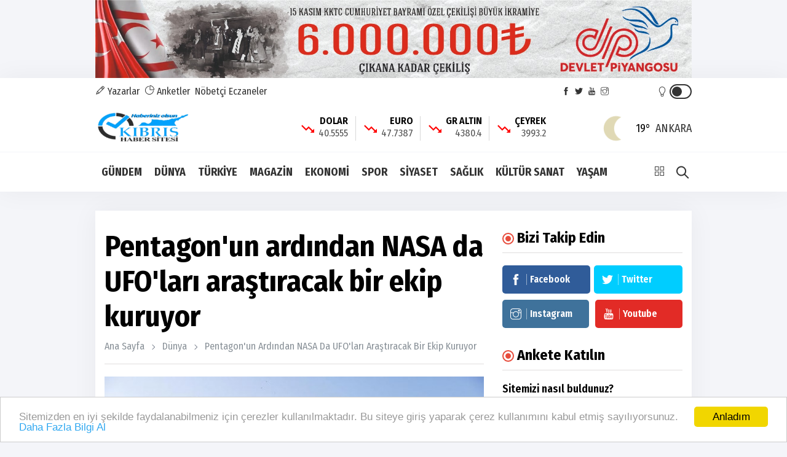

--- FILE ---
content_type: text/html; charset=UTF-8
request_url: https://www.kibrishabersitesi.com/haber/pentagonun-ardindan-nasa-da-ufolari-arastiracak-bir-ekip-kuruyor-77549
body_size: 14425
content:
<!doctype html><html lang="tr"><head>
<link rel="dns-prefetch" href="//www.kibrishabersitesi.com">
<link rel="dns-prefetch" href="//fonts.googleapis.com">
<link rel="dns-prefetch" href="//schema.org">
<link rel="dns-prefetch" href="//stackpath.bootstrapcdn.com">
<link rel="dns-prefetch" href="//code.jquery.com">
<link rel="dns-prefetch" href="//oss.maxcdn.com">
<link rel="dns-prefetch" href="//www.facebook.com">
<link rel="dns-prefetch" href="//twitter.com">
<link rel="dns-prefetch" href="//www.youtube.com">
<link rel="dns-prefetch" href="//www.instagram.com">
<link rel="dns-prefetch" href="//www.w3.org">
<link rel="dns-prefetch" href="//news.google.com">
<link rel="dns-prefetch" href="//www.linkedin.com">
<link rel="dns-prefetch" href="//www.twitter.com">
<link rel="dns-prefetch" href="//www.onemsoft.com">
<link rel="dns-prefetch" href="//www.googletagmanager.com"><base href="https://www.kibrishabersitesi.com/" target="_self"><meta charset=utf-8><meta http-equiv="X-UA-Compatible" content="IE=edge"><meta name=viewport content="width=device-width, initial-scale=1, shrink-to-fit=no"><link rel="icon" type=image/png href="https://www.kibrishabersitesi.com/images/genel/169080264564c799d522db0.png"><link rel="canonical" href="https://www.kibrishabersitesi.com/haber/pentagonun-ardindan-nasa-da-ufolari-arastiracak-bir-ekip-kuruyor-77549" ><meta http-equiv="refresh" content="600"><meta name=theme-color content="#ffffff"><meta name=apple-mobile-web-app-status-bar-style content="#ffffff"><link href="https://fonts.googleapis.com/css2?family=Fira+Sans+Condensed:wght@400;600;700&display=swap" rel="stylesheet"><title>Pentagon&#039;un ardından NASA da UFO&#039;ları araştıracak bir ekip kuruyor</title><meta name=keywords content=""><meta name=description content=""><link rel="amphtml" href="https://www.kibrishabersitesi.com/amp/pentagonun-ardindan-nasa-da-ufolari-arastiracak-bir-ekip-kuruyor-77549"><link rel="image_src" type=image/jpeg href="https://www.kibrishabersitesi.com/images/haberler/c81ab5c45120cc03539a101af89dd19f.jpg"><link rel="next" href="https://www.kibrishabersitesi.com/haber/kolej-giris-sinavinin-ikinci-basamagi-yapiliyor-77550"><meta name=DC.date.issued content="2022-06-10T13:54:00+03:00"><meta itemprop="keywords" name=news_keywords content=""><meta property="og:type" content="article"><meta property="og:site_name" content="Kıbrıs Haber Sitesi"><meta property="og:url" content="https://www.kibrishabersitesi.com/haber/pentagonun-ardindan-nasa-da-ufolari-arastiracak-bir-ekip-kuruyor-77549"><meta property="og:title" content="Pentagon&#039;un ardından NASA da UFO&#039;ları araştıracak bir ekip kuruyor"><meta property="og:description" content=""><meta property="og:image" content="https://www.kibrishabersitesi.com/images/haberler/c81ab5c45120cc03539a101af89dd19f.jpg"><meta property="og:image:width" content="640"><meta property="og:image:height" content="360"><meta name=twitter:card content="summary_large_image"><meta name=twitter:image content="https://www.kibrishabersitesi.com/images/haberler/c81ab5c45120cc03539a101af89dd19f.jpg"><meta name=twitter:site content="@kbrshabersitesi"><meta name=twitter:url content="https://www.kibrishabersitesi.com/haber/pentagonun-ardindan-nasa-da-ufolari-arastiracak-bir-ekip-kuruyor-77549"><meta name=twitter:title content="Pentagon&#039;un ardından NASA da UFO&#039;ları araştıracak bir ekip kuruyor"><meta name=twitter:description content=""><meta itemprop="author" content="Kıbrıs Haber Sitesi"><meta itemprop="url" content="https://www.kibrishabersitesi.com/haber/pentagonun-ardindan-nasa-da-ufolari-arastiracak-bir-ekip-kuruyor-77549"><meta itemprop="thumbnailUrl" content="https://www.kibrishabersitesi.com/images/tn/c81ab5c45120cc03539a101af89dd19f.jpg"><meta itemprop="articleSection" content="DÜNYA"><meta itemprop="dateCreated" content="2022-06-10T13:54:00+03:00"><meta itemprop="dateModified" content="2022-06-10T13:54:00+03:00"><meta itemprop="mainEntityOfPage" content="https://www.kibrishabersitesi.com/haber/pentagonun-ardindan-nasa-da-ufolari-arastiracak-bir-ekip-kuruyor-77549"><meta itemprop="headline" content="Pentagon&#039;un ardından NASA da UFO&#039;ları araştıracak bir ekip kuruyor"><meta itemprop="image" content="https://www.kibrishabersitesi.com/images/haberler/c81ab5c45120cc03539a101af89dd19f.jpg"><script type=application/ld+json id="breadcrumbStructuredData"> { "@context": "https://schema.org", "@type": "BreadcrumbList", "itemListElement": [ { "@type": "ListItem", "position": 1, "name": "Haberler", "item": "https://www.kibrishabersitesi.com/" },{ "@type": "ListItem", "position": 2, "name": "DÜNYA", "item": "https://www.kibrishabersitesi.com/dunya" },{ "@type": "ListItem", "position": 3, "name": "Pentagon&#039;un ardından NASA da UFO&#039;ları araştıracak bir ekip kuruyor", "item": "https://www.kibrishabersitesi.com/haber/pentagonun-ardindan-nasa-da-ufolari-arastiracak-bir-ekip-kuruyor-77549" } ] } </script><script type=application/ld+json> { "@context":"http://schema.org", "@type":"NewsArticle", "inLanguage":"tr-TR", "articleSection":"DÜNYA", "mainEntityOfPage":{"@type":"WebPage","@id":"https://www.kibrishabersitesi.com/haber/pentagonun-ardindan-nasa-da-ufolari-arastiracak-bir-ekip-kuruyor-77549"}, "headline":"Pentagon&#039;un ardından NASA da UFO&#039;ları araştıracak bir ekip kuruyor", "genre":"news", "keywords":"","image": {"@type": "ImageObject", "url": "https://www.kibrishabersitesi.com/images/haberler/c81ab5c45120cc03539a101af89dd19f.jpg", "width":"640","height":"350"}, "datePublished":"2022-06-10T13:54:00+03:00", "dateModified":"2022-06-10T13:54:00+03:00", "description":"", "author":{"@type":"Person","name":"Kıbrıs Haber Sitesi"}, "publisher": {"@type": "Organization", "name": "Kıbrıs Haber Sitesi ", "logo": {"@type": "ImageObject", "url": "https://www.kibrishabersitesi.com/images/genel/kibris-haber-sitesi-logo-1690802645.png"}} } </script><link rel="stylesheet" href="https://stackpath.bootstrapcdn.com/bootstrap/4.1.3/css/bootstrap.min.css"><link rel="stylesheet" href="/assets/frontend/tema9/css/all.css?id=84aa2e07518a81ccdb7b"><style> body{ background: #f4f5f9; } .navbar-standerd.site-header.menu, .nav-dropdown>li>a{ background: #ffffff; } .header-logo, .header-bottom{ background: #ffffff; } .top-bar .toggle{ border: 2px solid #333333; } .top-bar .toggle:before{ background: #333333; } .main-header .main-nav ul li > a,#off-canvas-toggle, button.search-icon, .nav-menu>li .nav-dropdown li a{ color: #333333; } .main-header .main-nav ul li > a:hover, #off-canvas-toggle:hover, button.search-icon:hover, .nav-menu>li .nav-dropdown li a:hover{ color: #f00000; } .top-bar, .top-bar .toggle{ background: #ffffff; } .topbar-inner a, .top-bar ul.header-social-network li a, div.user-account i{ color: #333333; } .topbar-inner a:hover,.top-bar ul.header-social-network li a:hover{ color: #000000; } .ts-footer.ts-footer-3{ background: #1c2a39; } .ts-footer.ts-footer-3 .footer-menu li a, .ts-footer.ts-footer-3 .footer-social-list li a, .ts-footer.ts-footer-3 .copyright-text p{ color: #ffffff; } .ts-footer.ts-footer-3 .footer-menu li a:after{ background: #ffffff; } .ts-footer.ts-footer-3 .footer-menu li a:hover, .ts-footer.ts-footer-3 .footer-social-list li a:hover, .ts-footer.ts-footer-3 .copyright-text a:hover{ color: #dedede; } .ts-footer.ts-footer-3 .copyright-text a, .ts-footer.ts-footer-3 .copyright-text span{ color: #ffffff; } .ts-footer .bar1{ border-top: 1px solid #ffffff; } .nav-menu > li > a > .submenu-indicator{ display: none; } .homeicon{ display: none !important; } .sticky-bar .homeicon{ display: inline-block !important; } </style><link rel="stylesheet" href="https://www.kibrishabersitesi.com/assets/frontend/tema9/css/hdetay.css?v=1.5"><style> .entry-main-content img{ max-width:100%; height:auto !important; } </style><script src=https://code.jquery.com/jquery-2.2.4.min.js integrity="sha256-BbhdlvQf/xTY9gja0Dq3HiwQF8LaCRTXxZKRutelT44=" crossorigin=anonymous></script><script src=https://stackpath.bootstrapcdn.com/bootstrap/4.1.3/js/bootstrap.min.js></script><script src=https://www.kibrishabersitesi.com/assets/frontend/tema9/js/jquery.cookie_v3.js?v=1.0.3></script><script> $(document).ready(function () { if($.cookie('night') == 'yes'){ $('.toggle').toggleClass('active'); $('body').toggleClass('night'); } }); </script><!--[if lt IE 9]><script src=https://oss.maxcdn.com/html5shiv/3.7.2/html5shiv.min.js></script><script src=https://oss.maxcdn.com/respond/1.4.2/respond.min.js></script><![endif]-->
<style>.page_speed_7414945{ position: absolute;top: 4px;right: 40px } .page_speed_658506196{ height: 0px } .page_speed_940909743{ background-color: rgba(48, 48, 48, 0.9) } .page_speed_1289654802{ background-image: url(https://www.kibrishabersitesi.com/images/tn/2025/12/abdden-maduronun-aile-uyelerine-yaptirim-7-kisi-kara-listeye-alindi-1766338022.webp) } .page_speed_2097615960{ background-image: url(https://www.kibrishabersitesi.com/images/tn/2025/12/ukraynadan-rusyaya-zorla-goturme-iddiasi-50-sivil-rusyaya-sevk-edildi-1766337910.webp) } .page_speed_1409845353{ background-image: url(https://www.kibrishabersitesi.com/images/tn/2025/12/abdden-venezuela-aciklarinda-ikinci-gemiye-el-koyma-hamlesi-1766337736.webp) } .page_speed_1329669141{ background-image: url(https://www.kibrishabersitesi.com/images/tn/2025/12/isgalci-israilden-lubnanin-guneyine-iha-saldirisi-1766337599.webp) }</style>
</head><body><section class="block-wrapper text-center reklam"><div class="container"><a target="_blank" href=""><img src=https://www.kibrishabersitesi.com/images/reklamlar/2025/10/milli-piyango-1760956544.jpeg alt="Milli Piyango"></a></div></section><div class="main-wrap"><aside id="sidebar-wrapper" class="custom-scrollbar offcanvas-sidebar position-right"><button class="off-canvas-close"><i class="ti-close"></i></button><div class="sidebar-inner"><div class="sidebar-widget widget_categories mb-50"><div class="widget-header position-relative mb-20"><h5 class="widget-title mt-5">MENU</h5></div><div class="post-block-list post-module-1 post-module-5"><ul><li class="cat-item"><a href="https://www.kibrishabersitesi.com/teknoloji">TEKNOLOJİ</a></li><li class="cat-item"><a href="https://www.kibrishabersitesi.com/canli-tv">CANLI TV</a></li><li class="cat-item d-table d-md-none"><a href="https://www.kibrishabersitesi.com/yazarlar">YAZARLAR</a></li><li class="cat-item d-table d-md-none"><a href="https://www.kibrishabersitesi.com/fotogaleri">FOTO GALERİ</a></li><li class="cat-item d-table d-md-none"><a href="https://www.kibrishabersitesi.com/webtv">WEB TV</a></li><li class="cat-item"><a target="_blank" href="https://www.kibrishabersitesi.com/burclar-astroloji">ASTROLOJİ</a></li><li class="cat-item"><a target="_blank" href="https://www.kibrishabersitesi.com/ruya-tabirleri"> RÜYA TABİRLERİ </a></li><li class="cat-item"><a href="https://www.kibrishabersitesi.com/haber-arsivi">HABER ARŞİVİ</a></li><li class="cat-item"><a href="https://www.kibrishabersitesi.com/yol-durumu/6">YOL TRAFIK DURUMU</a></li><li class="cat-item"><a href="https://www.kibrishabersitesi.com/etkinlik-takvimi">ETKİNLİK TAKVİMİ</a></li><li class="cat-item"><a href="https://www.kibrishabersitesi.com/biyografiler">BİYOGRAFİLER</a></li><li class="cat-item"><a href="https://www.kibrishabersitesi.com/roportajlar">RÖPORTAJLAR</a></li><li class="cat-item"><a class="text-uppercase" href="https://www.kibrishabersitesi.com/sayfa/kunye-1">Künye</a></li><li class="cat-item"><a class="text-uppercase" href="https://www.kibrishabersitesi.com/sayfa/gizlilik-politikasi-2">Gizlilik Politikası</a></li><li class="cat-item"><a href="https://www.kibrishabersitesi.com/iletisim">İLETİŞİM</a></li></ul></div></div></div></aside><header class="main-header header-style-2 header-style-3 mb-3"><div class="top-bar d-none d-md-block"><div class="container"><div class="topbar-inner pt-10 pb-10"><div class="row"><div class="col-9"><ul class="list-inline"><li class="list-inline-item"><a href="https://www.kibrishabersitesi.com/yazarlar"><i class="ti-pencil"></i> Yazarlar</a></li><li class="list-inline-item"><a target="_blank" href="https://www.kibrishabersitesi.com/anketler"><i class="ti-pie-chart"></i> Anketler</a></li><li class="list-inline-item"><a href="https://www.kibrishabersitesi.com/nobetci-eczaneler">Nöbetçi Eczaneler</a></li></ul></div><div class="col-3 d-flex align-items-center justify-content-end"><ul class="header-social-network mr-60 d-inline-block list-inline"><li class="list-inline-item"><a rel="nofollow" class="social-icon facebook-icon text-xs-center" target="_blank" href="https://www.facebook.com/kibrishabersitesicom-651850418293140/"><i class="ti-facebook"></i></a></li><li class="list-inline-item"><a rel="nofollow" class="social-icon twitter-icon text-xs-center" target="_blank" href="https://twitter.com/kbrshabersitesi"><i class="ti-twitter-alt"></i></a></li><li class="list-inline-item"><a rel="nofollow" class="social-icon pinterest-icon text-xs-center" target="_blank" href="https://www.youtube.com"><i class="ti-youtube"></i></a></li><li class="list-inline-item"><a rel="nofollow" class="social-icon instagram-icon text-xs-center" target="_blank" href="https://www.instagram.com/?hl=tr"><i class="ti-instagram"></i></a></li></ul><div class="user-account d-inline-block position-relative"><i class="page_speed_7414945 ti-light-bulb"></i><div title="Gece Modu" class="toggle"></div></div></div></div></div></div></div><div class="header-logo pt-2 pb-2 d-none d-lg-block"><div class="container"><div class="row"><div class="col-lg-4 col-md-12 align-center-vertical"><a title="Kıbrıs Haber Sitesi" href="https://www.kibrishabersitesi.com"><img height=60 class="logo-img d-inline" title="Kıbrıs Haber Sitesi" src=https://www.kibrishabersitesi.com/images/genel/kibris-haber-sitesi-logo-1690802645.png alt="Kıbrıs Haber Sitesi"></a></div><div class="col-lg-8 col-md-12 align-center-vertical d-none d-lg-inline text-right"><div class="widget-header-bar-currency"><div class="currency-body"><div class="item"><svg xmlns="http://www.w3.org/2000/svg" viewBox="0 0 32 32"><path data-name="Path 2" d="M21.313-4l3.063-3.062-6.5-6.5L12.563-8.25,2.688-18.125,4.563-20l8,8,5.313-5.312L26.25-8.937,29.313-12v8Z" transform="translate(0 29)" fill="red"></path><rect data-name="Rectangle 2" width=32 height=32 fill="none"></rect></svg><span class="name-value_wrapper"><span class="name">DOLAR</span><span class="value">40.5555</span></span></div><div class="item"><svg xmlns="http://www.w3.org/2000/svg" viewBox="0 0 32 32"><path data-name="Path 2" d="M21.313-4l3.063-3.062-6.5-6.5L12.563-8.25,2.688-18.125,4.563-20l8,8,5.313-5.312L26.25-8.937,29.313-12v8Z" transform="translate(0 29)" fill="red"></path><rect data-name="Rectangle 2" width=32 height=32 fill="none"></rect></svg><span class="name-value_wrapper"><span class="name">EURO</span><span class="value">47.7387</span></span></div><div class="item"><svg xmlns="http://www.w3.org/2000/svg" viewBox="0 0 32 32"><path data-name="Path 2" d="M21.313-4l3.063-3.062-6.5-6.5L12.563-8.25,2.688-18.125,4.563-20l8,8,5.313-5.312L26.25-8.937,29.313-12v8Z" transform="translate(0 29)" fill="red"></path><rect data-name="Rectangle 2" width=32 height=32 fill="none"></rect></svg><span class="name-value_wrapper"><span class="name">GR ALTIN</span><span class="value">4380.4</span></span></div><div class="item"><svg xmlns="http://www.w3.org/2000/svg" viewBox="0 0 32 32"><path data-name="Path 2" d="M21.313-4l3.063-3.062-6.5-6.5L12.563-8.25,2.688-18.125,4.563-20l8,8,5.313-5.312L26.25-8.937,29.313-12v8Z" transform="translate(0 29)" fill="red"></path><rect data-name="Rectangle 2" width=32 height=32 fill="none"></rect></svg><span class="name-value_wrapper"><span class="name">ÇEYREK</span><span class="value">3993.2</span></span></div></div><div class="widget-weather"><span class="conditions mr-2"></span><span class="name"><span class="deg temp"></span>Ankara</span></div></div></div></div></div></div><div class="header-bottom header-sticky text-center"><div class="mobile_menu d-lg-none d-block"></div><div class="container"><div class="row"><div class="col-12"><div class="off-canvas-toggle-cover"><div class="off-canvas-toggle hidden d-inline-block ml-15" id="off-canvas-toggle"><i class="ti-layout-grid2"></i></div></div><div class="logo-tablet d-md-inline d-lg-none d-none"><a title="Kıbrıs Haber Sitesi" href="https://www.kibrishabersitesi.com"><img class="logo-img d-inline" title="Kıbrıs Haber Sitesi" src=https://www.kibrishabersitesi.com/images/genel/kibris-haber-sitesi-logo-1690802645.png alt="Kıbrıs Haber Sitesi"></a></div><div class="logo-mobile d-inline d-md-none"><a title="Kıbrıs Haber Sitesi" href="https://www.kibrishabersitesi.com"><img height=50 class="logo-img d-inline" title="Kıbrıs Haber Sitesi" src=https://www.kibrishabersitesi.com/images/genel/kibris-haber-sitesi-logo-1690802645.png alt="Kıbrıs Haber Sitesi"></a></div><div class="main-nav text-left d-none d-lg-block"><nav><ul id="navigation" class="main-menu"><li class="homeicon"><a href="https://www.kibrishabersitesi.com"><i class="ti-home font-weight-bold"></i></a></li><li><a href="https://www.kibrishabersitesi.com/gundem">GÜNDEM</a></li><li><a href="https://www.kibrishabersitesi.com/dunya">DÜNYA</a></li><li><a href="https://www.kibrishabersitesi.com/turkiye">TÜRKİYE</a></li><li><a href="https://www.kibrishabersitesi.com/magazin">MAGAZİN</a></li><li><a href="https://www.kibrishabersitesi.com/ekonomi">EKONOMİ</a></li><li><a href="https://www.kibrishabersitesi.com/spor">SPOR</a></li><li><a href="https://www.kibrishabersitesi.com/siyaset">SİYASET</a></li><li><a href="https://www.kibrishabersitesi.com/saglik">SAĞLIK</a></li><li><a href="https://www.kibrishabersitesi.com/kultur-sanat">KÜLTÜR SANAT</a></li><li><a href="https://www.kibrishabersitesi.com/yasam">YAŞAM</a></li></ul></nav></div><div class="search-button mr-3 mr-md-0"><button class="search-icon"><i class="ti-search font-weight-bold"></i></button><span class="search-close float-right font-small"><i class="ti-close mr-5"></i>Kapat</span></div></div></div></div></div></header><main class="position-relative"><div class="main-search-form transition-02s"><div class="container"><div class="pt-5 pb-5 main-search-form-cover"><div class="row mb-20"><div class="col-12"><form action="https://www.kibrishabersitesi.com/ara" method="GET" role="search" class="search-form position-relative"><div class="search-form-icon"><i class="ti-search"></i></div><label><input class="search_field" minlength="3" placeholder="Aranılacak Kelimeyi Yazınız.." value="" autocomplete="off" type=search name=q></label></form></div></div></div></div></div><div class="home-featured mb-30"><div class="container"><section class="pt-30 bg-white box-shadow mt-15 mb-30"><div class="container"><div class="row"><div class="col-md-8 single-post-wrapper-scroll"><div class="single-post-wrapper" haber_id="77549"><div class="news-detail" id="yazdir"><div class="entry-header entry-header-1 mb-20"><h1 class="post-title" itemprop="name"> Pentagon&#039;un ardından NASA da UFO&#039;ları araştıracak bir ekip kuruyor </h1><div class="breadcrumb"><a class="color-grey" href="https://www.kibrishabersitesi.com">Ana Sayfa</a><span class="color-grey"></span><a class="color-grey" href="https://www.kibrishabersitesi.com/dunya">Dünya</a><span class="color-grey d-none d-md-inline-block"></span><a class="color-grey d-none d-md-inline-block" href="javascript:;">Pentagon&#039;un ardından NASA da UFO&#039;ları araştıracak bir ekip kuruyor</a></div><div class="bt-1 border-color-1 mb-3 mt-0 mt-md-3"></div></div><figure class="single-thumnail"><img src=https://www.kibrishabersitesi.com/images/haberler/c81ab5c45120cc03539a101af89dd19f.jpg class="img-fluid" alt="Pentagon&#039;un ardından NASA da UFO&#039;ları araştıracak bir ekip kuruyor"></figure><div class="single-social-share mt-15 d-flex justify-content-between align-items-center"><div class="entry-meta meta-1 color-grey"><span class="post-on" itemprop="datePublished" content="2022-06-10T13:54:00+03:00">10 Haziran, 2022, Cuma 13:54</span><span class="hit-count"><i class="ti-eye"></i> 792</span></div><ul class="d-none d-md-inline-block list-inline forprint"><li class="list-inline-item"><div class="d-flex align-items-center"><a title="Yazdır" href="javascript:window.print()" class="mr-md-1"><img src=https://www.kibrishabersitesi.com/assets/frontend/tema9/images/print.png alt="yazdır"></a><a title="Yorum Yaz" href="#yorumyaz77549" class="scrollLink mr-md-1"><img src=https://www.kibrishabersitesi.com/assets/frontend/tema9/images/speech-bubble-with-dots.png alt="yorum yaz"></a><a href="javascript:;" class="fontkucult"><img src=https://www.kibrishabersitesi.com/assets/frontend/tema9/images/a-decrease.png alt="font küçült"></a><a href="javascript:;" class="fontbuyut"><img src=https://www.kibrishabersitesi.com/assets/frontend/tema9/images/a-increase.png alt="font büyüt"></a></div></li></ul></div><div class="bt-1 border-color-1 mb-3 mt-0 mt-md-3"></div><a href="https://news.google.com/publications/CAAqBwgKMLrTmgsw1N2yAw?hl=tr&amp;gl=TR&amp;ceid=TR:tr" target="_blank" rel="nofollow" title="Google Haberlere Abone ol" class="google-news_wrapper mt-0 mb-3"><span class="text">Abone ol</span><span class="custom-icon_google-news"></span></a><div class="entry-main-content" itemprop="articleBody"><div class="mobile-sharing-container"><div class="sharing"><a onclick="myPopup('https://www.facebook.com/share.php?u=https://www.kibrishabersitesi.com/haber/pentagonun-ardindan-nasa-da-ufolari-arastiracak-bir-ekip-kuruyor-77549', 'facebook', 620, 430);" href="javascript:;" class="facebook" title="Facebook'da paylaş"><span class="ti-facebook"></span></a><a onclick="myPopup('https://twitter.com/share?url=https://www.kibrishabersitesi.com/haber/pentagonun-ardindan-nasa-da-ufolari-arastiracak-bir-ekip-kuruyor-77549&amp;text=Pentagon%27un+ard%C4%B1ndan+NASA+da+UFO%27lar%C4%B1+ara%C5%9Ft%C4%B1racak+bir+ekip+kuruyor', 'twiiter', 620, 430);" href="javascript:;" class="twitter" title="Twitter'da paylaş"><span class="fa fa-twitter"></span></a><a href="whatsapp://send?text=Pentagon&#039;un ardından NASA da UFO&#039;ları araştıracak bir ekip kuruyor - https://www.kibrishabersitesi.com/haber/pentagonun-ardindan-nasa-da-ufolari-arastiracak-bir-ekip-kuruyor-77549" class="whatsapp" title="WHATSAPP' da paylaş"><span class="fa fa-whatsapp"></span></a><a onclick="myPopup('https://www.linkedin.com/sharing/share-offsite/?url=https://www.kibrishabersitesi.com/haber/pentagonun-ardindan-nasa-da-ufolari-arastiracak-bir-ekip-kuruyor-77549', 'linkedin', 620, 430);" href="javascript:;" class="linkedin" title="Linkedin'de paylaş"><span class="fa fa-linkedin"></span></a></div></div><p>ABD Ulusal Havacılık ve Uzay Dairesi (NASA), halk arasında UFO olarak bilinen tanımlanamayan hava olaylarını incelemek için bir çalışma ekibi kuracaklarını açıkladı.</p><p>ABD Savunma Bakanlığından (Pentagon) sonra NASA da Amerikan ordusu tarafından gözlemlenen ve tanımlanamayan hava olaylarını incelemek üzere harekete geçti.</p><p>NASA’dan yapılan yazılı açıklamada, “NASA, tanımlanamayan hava olaylarını, yani gökyüzündeki uçak veya bilinen doğal oluşumlar olarak tanımlanamayan olayların gözlemlerini, bilimsel bir bakış açısıyla incelemek için sonbaharın başlarında başlayacak bir çalışma ekibi görevlendiriyor." ifadesi kullanıldı.</p><p>Açıklamada, çalışmanın, mevcut verilerin belirlenmesine, gelecekteki verilerin nasıl toplanacağına ve NASA'nın bu verileri tanımlanamayan hava olaylarına yönelik bilimsel anlayışı ilerletmek için nasıl kullanabileceğine odaklanacağı kaydedildi.</p><p>Atmosferdeki tanımlanamayan olayların hem ulusal güvenliği hem de hava güvenliğini ilgilendirdiğine dikkati çekilen açıklamada, tanımlanamayan hava olaylarının dünyanın dışından olduğuna dair henüz kanıt olmadığına işaret edildi.</p><p>Açıklamada ekibin, Pentagon'un Tanımlanamayan Hava Olayları Görev Gücü'nün veya onun yerine oluşturulan Hava Nesnelerini Tanımlama, Yönetim, Senkronizasyon Grubu'nun bir parçası olmadığı belirtildi.</p><p>NASA'nın bağımsız çalışma ekibinin, New York'taki Simons Vakfı'nın başkanı ve daha önce Princeton Üniversitesinde astrofizik bölümünün başkanlığını yapmış astrofizikçi David Spergel tarafından yönetileceği kaydedilen açıklamada, NASA'nın Bilim Misyonu Direktörlüğünde Araştırmalardan Sorumlu Direktör Yardımcısı Daniel Evans’ın çalışmada yönetici olarak yer alacak NASA yetkilisi olacağı bilgisi verildi.</p><p>ABD ordusu 2020’de önceki yıllarda Amerikan pilotlarınca gözlemlenen ancak tanımlanamayan cisimlere ilişkin görüntülerin gizliliğini kaldırmıştı.</p><p>Daha sonra ABD istihbaratı söz konusu olayları incelemiş ve gerekli tanımlamayı yapamamıştı.</p><p>Pentagon da bu tür olaylara ilişkin gözlemleri verilere dönüştürmek için önce Tanımlanamayan Hava Olayları Görev Gücü adlı bir birim kurmuş, daha sonra da bunu Hava Nesnelerini Tanımlama, Yönetim, Senkronizasyon Grubu olarak dönüştürmüştü.</p><div class="entry-bottom mt-15 mb-15"></div><div class="mobile-sharing-container mb-0"><div class="sharing"><a onclick="myPopup('https://www.facebook.com/share.php?u=https://www.kibrishabersitesi.com/haber/pentagonun-ardindan-nasa-da-ufolari-arastiracak-bir-ekip-kuruyor-77549', 'facebook', 620, 430);" href="javascript:;" class="facebook" title="Facebook'da paylaş"><span class="ti-facebook"></span></a><a onclick="myPopup('https://twitter.com/share?url=https://www.kibrishabersitesi.com/haber/pentagonun-ardindan-nasa-da-ufolari-arastiracak-bir-ekip-kuruyor-77549&amp;text=Pentagon%27un+ard%C4%B1ndan+NASA+da+UFO%27lar%C4%B1+ara%C5%9Ft%C4%B1racak+bir+ekip+kuruyor', 'twiiter', 620, 430);" href="javascript:;" class="twitter" title="Twitter'da paylaş"><span class="fa fa-twitter"></span></a><a href="whatsapp://send?text=Pentagon&#039;un ardından NASA da UFO&#039;ları araştıracak bir ekip kuruyor - https://www.kibrishabersitesi.com/haber/pentagonun-ardindan-nasa-da-ufolari-arastiracak-bir-ekip-kuruyor-77549" class="whatsapp" title="WHATSAPP' da paylaş"><span class="fa fa-whatsapp"></span></a><a onclick="myPopup('https://www.linkedin.com/sharing/share-offsite/?url=https://www.kibrishabersitesi.com/haber/pentagonun-ardindan-nasa-da-ufolari-arastiracak-bir-ekip-kuruyor-77549', 'linkedin', 620, 430);" href="javascript:;" class="linkedin" title="Linkedin'de paylaş"><span class="fa fa-linkedin"></span></a></div></div><div class="sharing-container forprint"><div class="sharing"><a onclick="myPopup('https://www.facebook.com/share.php?u=https://www.kibrishabersitesi.com/haber/pentagonun-ardindan-nasa-da-ufolari-arastiracak-bir-ekip-kuruyor-77549', 'facebook', 620, 430);" href="javascript:;" class="facebook" title="Facebook'da paylaş"><span class="ti-facebook"></span></a><a onclick="myPopup('https://twitter.com/share?url=https://www.kibrishabersitesi.com/haber/pentagonun-ardindan-nasa-da-ufolari-arastiracak-bir-ekip-kuruyor-77549&amp;text=Pentagon%27un+ard%C4%B1ndan+NASA+da+UFO%27lar%C4%B1+ara%C5%9Ft%C4%B1racak+bir+ekip+kuruyor', 'twiiter', 620, 430);" href="javascript:;" class="twitter" title="Twitter'da paylaş"><span class="fa fa-twitter"></span></a><a href="whatsapp://send?text=Pentagon&#039;un ardından NASA da UFO&#039;ları araştıracak bir ekip kuruyor - https://www.kibrishabersitesi.com/haber/pentagonun-ardindan-nasa-da-ufolari-arastiracak-bir-ekip-kuruyor-77549" class="whatsapp" title="WHATSAPP' da paylaş"><span class="fa fa-whatsapp"></span></a><a onclick="myPopup('https://www.linkedin.com/sharing/share-offsite/?url=https://www.kibrishabersitesi.com/haber/pentagonun-ardindan-nasa-da-ufolari-arastiracak-bir-ekip-kuruyor-77549', 'linkedin', 620, 430);" href="javascript:;" class="linkedin" title="Linkedin'de paylaş"><span class="fa fa-linkedin"></span></a></div></div></div></div><div class="bt-1 border-color-1 mt-30 mb-30"></div><div class="reactions text-center forprint"><ul class="reactions-box"><li onclick="arttir('1','77549')" class="reaction liked emojiBorder1" data-item-icon="liked" data-item-id="1"><div class="count rateEmoji1 page_speed_658506196"><span class="count-text countEmoji1">0</span></div><div class="emoji"><span class="emoji-img"></span><span class="emoji-text">SEVDİM</span></div></li><li onclick="arttir('2','77549')" class="reaction clap emojiBorder2" data-item-icon="clap" data-item-id="2"><div class="count rateEmoji2 page_speed_658506196"><span class="count-text countEmoji2">0</span></div><div class="emoji"><span class="emoji-img"></span><span class="emoji-text">ALKIŞ</span></div></li><li onclick="arttir('3','77549')" class="reaction hahaha emojiBorder3" data-item-icon="hahaha" data-item-id="3"><div class="count rateEmoji3 page_speed_658506196"><span class="count-text countEmoji3">0</span></div><div class="emoji"><span class="emoji-img"></span><span class="emoji-text">KOMİK</span></div></li><li onclick="arttir('4','77549')" class="reaction shocked emojiBorder4" data-item-icon="shocked" data-item-id="4"><div class="count rateEmoji4 page_speed_658506196"><span class="count-text countEmoji4">0</span></div><div class="emoji"><span class="emoji-img"></span><span class="emoji-text">İNANILMAZ</span></div></li><li onclick="arttir('5','77549')" class="reaction unhappy emojiBorder5" data-item-icon="unhappy" data-item-id="5"><div class="count rateEmoji5 page_speed_658506196"><span class="count-text countEmoji5">0</span></div><div class="emoji"><span class="emoji-img"></span><span class="emoji-text">ÜZGÜN</span></div></li><li onclick="arttir('6','77549')" class="reaction angry emojiBorder6" data-item-icon="angry" data-item-id="6"><div class="count rateEmoji6 page_speed_658506196"><span class="count-text countEmoji6">0</span></div><div class="emoji"><span class="emoji-img"></span><span class="emoji-text">KIZGIN</span></div></li></ul></div><div class="bt-1 border-color-1 mt-30 mb-30"></div><div class="author-bio d-flex"><div class="author-image mb-15"><a href="https://www.kibrishabersitesi.com/editorler/admin-1"><img class="avatar" src=https://www.kibrishabersitesi.com/images/kullanicilar/no_photo.jpeg alt="Admin"></a></div><div class="author-info"><h3><span class="vcard author"><span class="fn"><a href="https://www.kibrishabersitesi.com/editorler/admin-1" rel="author">Admin</a></span></span></h3><div class="author-description mt-0"><a href="/cdn-cgi/l/email-protection#751411181c1b351e1c17071c061d14171007061c0110061c5b161a18">Mail: <span class="__cf_email__" data-cfemail="abcacfc6c2c5ebc0c2c9d9c2d8c3cac9ced9d8c2dfced8c285c8c4c6">[email&#160;protected]</span></a></div><a href="https://www.kibrishabersitesi.com/editorler/admin-1" class="author-bio-link">Tüm yazıları</a><div class="author-social"><ul class="author-social-icons"><li class="author-social-link-facebook"><a href="" target="_blank"><i class="ti-facebook"></i></a></li><li class="author-social-link-twitter"><a href="" target="_blank"><i class="ti-twitter-alt"></i></a></li><li class="author-social-link-instagram"><a href="" target="_blank"><i class="ti-instagram"></i></a></li></ul></div></div></div><div class="comment-form border-top-0 pt-0 forprint" id="yorumyaz77549"><div class="callback_message77549"></div><h3 class="mb-30">Yorum Yazın</h3><form role="form" class="form-contact comment_form" id="frmComments77549"><input type=hidden name=_token value="EYxnjRl1d4hpJmUFCJ0fQcvLy9di6IVFq9Ok7vHn"><div class="row"><div class="col-sm-6"><div class="form-group"><input class="form-control" name=isim id="isim77549" type=text placeholder="İsminiz"></div></div><div class="col-sm-6"><div class="form-group"><input class="form-control" name=email id="email77549" placeholder="E-Posta Adresiniz" type=email></div></div><div class="col-12"><div class="form-group"><textarea class="form-control w-100" id="yorum77549" name=yorum placeholder="Yorumunuz" cols="30" rows="5"></textarea></div></div></div><input type=hidden name=haberid id="haberid" value="77549"><div class="form-group"><button type=button class="button button-contactForm" onclick="yorumYap('77549')">Yorumu Gönder</button></div></form></div></div><div class="widget-thin-slider mb-3 forprint"><div class="swiper-container slider"><div class="swiper-wrapper"><div class="swiper-slide color-yellow"><a class="yenisekme" href="https://www.kibrishabersitesi.com/haber/cumhurbaskani-erhurman-basbakan-usteli-kabul-etti-81317" title="Cumhurbaşkanı Erhürman, Başbakan Üstel’i kabul etti"><figure class="mb-0"><div class="img"><img class="maxwidth w-100 swiper-lazy" height=360 src=https://www.kibrishabersitesi.com/images/transparent.gif data-src="https://www.kibrishabersitesi.com/images/haberler/2026/01/cumhurbaskani-erhurman-basbakan-usteli-kabul-etti-1768311953.webp" alt="Cumhurbaşkanı Erhürman, Başbakan Üstel’i kabul etti"></div><div class="caption-area"><figcaption class="page_speed_940909743"><span class="title">Cumhurbaşkanı Erhürman, Başbakan Üstel’i kabul etti</span></figcaption></div></figure></a><div class="swiper-lazy-preloader swiper-lazy-preloader-white"></div></div><div class="swiper-slide color-yellow"><a class="yenisekme" href="https://www.kibrishabersitesi.com/haber/kurucu-cumhurbaskani-denktas-vefatinin-14uncu-yilinda-lefkosada-torenle-anildi-81316" title="Kurucu Cumhurbaşkanı Denktaş, vefatının 14’üncü yılında Lefkoşa’da törenle anıldı"><figure class="mb-0"><div class="img"><img class="maxwidth w-100 swiper-lazy" height=360 src=https://www.kibrishabersitesi.com/images/transparent.gif data-src="https://www.kibrishabersitesi.com/images/haberler/2026/01/kurucu-cumhurbaskani-denktas-vefatinin-14uncu-yilinda-lefkosada-torenle-anildi-1768311914.webp" alt="Kurucu Cumhurbaşkanı Denktaş, vefatının 14’üncü yılında Lefkoşa’da törenle anıldı"></div><div class="caption-area"><figcaption class="page_speed_940909743"><span class="title">Kurucu Cumhurbaşkanı Denktaş, vefatının 14’üncü yılında Lefkoşa’da törenle anıldı</span></figcaption></div></figure></a><div class="swiper-lazy-preloader swiper-lazy-preloader-white"></div></div><div class="swiper-slide color-yellow"><a class="yenisekme" href="https://www.kibrishabersitesi.com/haber/cevdet-yilmaz-denktasin-mirasina-ve-kktcye-destegimiz-kararlilikla-surecek-81315" title="Cevdet Yılmaz: Denktaş’ın mirasına ve KKTC’ye desteğimiz kararlılıkla sürecek"><figure class="mb-0"><div class="img"><img class="maxwidth w-100 swiper-lazy" height=360 src=https://www.kibrishabersitesi.com/images/transparent.gif data-src="https://www.kibrishabersitesi.com/images/haberler/2026/01/cevdet-yilmaz-denktasin-mirasina-ve-kktcye-destegimiz-kararlilikla-surecek-1768311875.webp" alt="Cevdet Yılmaz: Denktaş’ın mirasına ve KKTC’ye desteğimiz kararlılıkla sürecek"></div><div class="caption-area"><figcaption class="page_speed_940909743"><span class="title">Cevdet Yılmaz: Denktaş’ın mirasına ve KKTC’ye desteğimiz kararlılıkla sürecek</span></figcaption></div></figure></a><div class="swiper-lazy-preloader swiper-lazy-preloader-white"></div></div><div class="swiper-slide color-yellow"><a class="yenisekme" href="https://www.kibrishabersitesi.com/haber/uluhan-oto-galeri-saldirisi-davasinda-ferdi-yildirima-3-gun-ek-tutukluluk-81314" title="Uluhan Oto Galeri saldırısı davasında Ferdi Yıldırım’a 3 gün ek tutukluluk"><figure class="mb-0"><div class="img"><img class="maxwidth w-100 swiper-lazy" height=360 src=https://www.kibrishabersitesi.com/images/transparent.gif data-src="https://www.kibrishabersitesi.com/images/haberler/2026/01/uluhan-oto-galeri-saldirisi-davasinda-ferdi-yildirima-3-gun-ek-tutukluluk-1768311832.webp" alt="Uluhan Oto Galeri saldırısı davasında Ferdi Yıldırım’a 3 gün ek tutukluluk"></div><div class="caption-area"><figcaption class="page_speed_940909743"><span class="title">Uluhan Oto Galeri saldırısı davasında Ferdi Yıldırım’a 3 gün ek tutukluluk</span></figcaption></div></figure></a><div class="swiper-lazy-preloader swiper-lazy-preloader-white"></div></div><div class="swiper-slide color-yellow"><a class="yenisekme" href="https://www.kibrishabersitesi.com/haber/arikli-denktasin-mirasina-sahip-cikmayi-kararlilikla-surdurecegiz-81313" title="Arıklı: Denktaş’ın mirasına sahip çıkmayı kararlılıkla sürdüreceğiz"><figure class="mb-0"><div class="img"><img class="maxwidth w-100 swiper-lazy" height=360 src=https://www.kibrishabersitesi.com/images/transparent.gif data-src="https://www.kibrishabersitesi.com/images/haberler/2026/01/arikli-denktasin-mirasina-sahip-cikmayi-kararlilikla-surdurecegiz-1768311789.webp" alt="Arıklı: Denktaş’ın mirasına sahip çıkmayı kararlılıkla sürdüreceğiz"></div><div class="caption-area"><figcaption class="page_speed_940909743"><span class="title">Arıklı: Denktaş’ın mirasına sahip çıkmayı kararlılıkla sürdüreceğiz</span></figcaption></div></figure></a><div class="swiper-lazy-preloader swiper-lazy-preloader-white"></div></div><div class="swiper-slide color-yellow"><a class="yenisekme" href="https://www.kibrishabersitesi.com/haber/doviz-piyasasinda-son-durum-81312" title="Döviz piyasasında son durum"><figure class="mb-0"><div class="img"><img class="maxwidth w-100 swiper-lazy" height=360 src=https://www.kibrishabersitesi.com/images/transparent.gif data-src="https://www.kibrishabersitesi.com/images/haberler/2026/01/doviz-piyasasinda-son-durum-1768311728.webp" alt="Döviz piyasasında son durum"></div><div class="caption-area"><figcaption class="page_speed_940909743"><span class="title">Döviz piyasasında son durum</span></figcaption></div></figure></a><div class="swiper-lazy-preloader swiper-lazy-preloader-white"></div></div><div class="swiper-slide color-yellow"><a class="yenisekme" href="https://www.kibrishabersitesi.com/haber/omer-celik-ab-kibris-meselesinde-tarafsizligini-yitirmistir-arabulucu-olamaz-81311" title="Ömer Çelik: AB, Kıbrıs meselesinde tarafsızlığını yitirmiştir, arabulucu olamaz"><figure class="mb-0"><div class="img"><img class="maxwidth w-100 swiper-lazy" height=360 src=https://www.kibrishabersitesi.com/images/transparent.gif data-src="https://www.kibrishabersitesi.com/images/haberler/2026/01/omer-celik-ab-kibris-meselesinde-tarafsizligini-yitirmistir-arabulucu-olamaz-1768311683.webp" alt="Ömer Çelik: AB, Kıbrıs meselesinde tarafsızlığını yitirmiştir, arabulucu olamaz"></div><div class="caption-area"><figcaption class="page_speed_940909743"><span class="title">Ömer Çelik: AB, Kıbrıs meselesinde tarafsızlığını yitirmiştir, arabulucu olamaz</span></figcaption></div></figure></a><div class="swiper-lazy-preloader swiper-lazy-preloader-white"></div></div><div class="swiper-slide color-yellow"><a class="yenisekme" href="https://www.kibrishabersitesi.com/haber/guney-kibrista-rusya-buyukelciliginde-supheli-olum-polis-sorusturmayi-surduruyor-81310" title="Güney Kıbrıs’ta Rusya Büyükelçiliği’nde şüpheli ölüm: Polis soruşturmayı sürdürüyor"><figure class="mb-0"><div class="img"><img class="maxwidth w-100 swiper-lazy" height=360 src=https://www.kibrishabersitesi.com/images/transparent.gif data-src="https://www.kibrishabersitesi.com/images/haberler/2026/01/guney-kibrista-rusya-buyukelciliginde-supheli-olum-polis-sorusturmayi-surduruyor-1768311642.webp" alt="Güney Kıbrıs’ta Rusya Büyükelçiliği’nde şüpheli ölüm: Polis soruşturmayı sürdürüyor"></div><div class="caption-area"><figcaption class="page_speed_940909743"><span class="title">Güney Kıbrıs’ta Rusya Büyükelçiliği’nde şüpheli ölüm: Polis soruşturmayı sürdürüyor</span></figcaption></div></figure></a><div class="swiper-lazy-preloader swiper-lazy-preloader-white"></div></div><div class="swiper-slide color-yellow"><a class="yenisekme" href="https://www.kibrishabersitesi.com/haber/guzelyurtcamlibel-yolunda-buzlanma-alarmi-polis-suruculeri-uyardi-81309" title="Güzelyurt–Çamlıbel yolunda buzlanma alarmı: Polis sürücüleri uyardı"><figure class="mb-0"><div class="img"><img class="maxwidth w-100 swiper-lazy" height=360 src=https://www.kibrishabersitesi.com/images/transparent.gif data-src="https://www.kibrishabersitesi.com/images/haberler/2026/01/guzelyurtcamlibel-yolunda-buzlanma-alarmi-polis-suruculeri-uyardi-1768311599.webp" alt="Güzelyurt–Çamlıbel yolunda buzlanma alarmı: Polis sürücüleri uyardı"></div><div class="caption-area"><figcaption class="page_speed_940909743"><span class="title">Güzelyurt–Çamlıbel yolunda buzlanma alarmı: Polis sürücüleri uyardı</span></figcaption></div></figure></a><div class="swiper-lazy-preloader swiper-lazy-preloader-white"></div></div><div class="swiper-slide color-yellow"><a class="yenisekme" href="https://www.kibrishabersitesi.com/haber/riskli-takata-hava-yastigini-degistirmeyen-araclarin-seyruseferi-yasaklanacak-81308" title="Riskli Takata hava yastığını değiştirmeyen araçların seyrüseferi yasaklanacak"><figure class="mb-0"><div class="img"><img class="maxwidth w-100 swiper-lazy" height=360 src=https://www.kibrishabersitesi.com/images/transparent.gif data-src="https://www.kibrishabersitesi.com/images/haberler/2026/01/riskli-takata-hava-yastigini-degistirmeyen-araclarin-seyruseferi-yasaklanacak-1768226860.webp" alt="Riskli Takata hava yastığını değiştirmeyen araçların seyrüseferi yasaklanacak"></div><div class="caption-area"><figcaption class="page_speed_940909743"><span class="title">Riskli Takata hava yastığını değiştirmeyen araçların seyrüseferi yasaklanacak</span></figcaption></div></figure></a><div class="swiper-lazy-preloader swiper-lazy-preloader-white"></div></div><div class="swiper-slide color-yellow"><a class="yenisekme" href="https://www.kibrishabersitesi.com/haber/kurucu-cumhurbaskani-denktas-14uncu-olum-yil-donumunde-torenlerle-anilacak-81307" title="Kurucu Cumhurbaşkanı Denktaş, 14’üncü ölüm yıl dönümünde törenlerle anılacak"><figure class="mb-0"><div class="img"><img class="maxwidth w-100 swiper-lazy" height=360 src=https://www.kibrishabersitesi.com/images/transparent.gif data-src="https://www.kibrishabersitesi.com/images/haberler/2026/01/kurucu-cumhurbaskani-denktas-14uncu-olum-yil-donumunde-torenlerle-anilacak-1768226583.webp" alt="Kurucu Cumhurbaşkanı Denktaş, 14’üncü ölüm yıl dönümünde törenlerle anılacak"></div><div class="caption-area"><figcaption class="page_speed_940909743"><span class="title">Kurucu Cumhurbaşkanı Denktaş, 14’üncü ölüm yıl dönümünde törenlerle anılacak</span></figcaption></div></figure></a><div class="swiper-lazy-preloader swiper-lazy-preloader-white"></div></div><div class="swiper-slide color-yellow"><a class="yenisekme" href="https://www.kibrishabersitesi.com/haber/dr-fazil-kucuk-42nci-olum-yil-donumunde-anit-ve-akmde-anilacak-81306" title="Dr. Fazıl Küçük, 42’nci ölüm yıl dönümünde Anıt ve AKM’de anılacak"><figure class="mb-0"><div class="img"><img class="maxwidth w-100 swiper-lazy" height=360 src=https://www.kibrishabersitesi.com/images/transparent.gif data-src="https://www.kibrishabersitesi.com/images/haberler/2026/01/dr-fazil-kucuk-42nci-olum-yil-donumunde-anit-ve-akmde-anilacak-1768226474.webp" alt="Dr. Fazıl Küçük, 42’nci ölüm yıl dönümünde Anıt ve AKM’de anılacak"></div><div class="caption-area"><figcaption class="page_speed_940909743"><span class="title">Dr. Fazıl Küçük, 42’nci ölüm yıl dönümünde Anıt ve AKM’de anılacak</span></figcaption></div></figure></a><div class="swiper-lazy-preloader swiper-lazy-preloader-white"></div></div><div class="swiper-slide color-yellow"><a class="yenisekme" href="https://www.kibrishabersitesi.com/haber/devlet-uretme-ciftlikleri-kuzu-oglak-ve-keci-satisina-cikiyor-teklifler-15-ocaka-kadar-81305" title="Devlet Üretme Çiftlikleri kuzu, oğlak ve keçi satışına çıkıyor: Teklifler 15 Ocak’a kadar"><figure class="mb-0"><div class="img"><img class="maxwidth w-100 swiper-lazy" height=360 src=https://www.kibrishabersitesi.com/images/transparent.gif data-src="https://www.kibrishabersitesi.com/images/haberler/2026/01/devlet-uretme-ciftlikleri-kuzu-oglak-ve-keci-satisina-cikiyor-teklifler-15-ocaka-kadar-1768226220.webp" alt="Devlet Üretme Çiftlikleri kuzu, oğlak ve keçi satışına çıkıyor: Teklifler 15 Ocak’a kadar"></div><div class="caption-area"><figcaption class="page_speed_940909743"><span class="title">Devlet Üretme Çiftlikleri kuzu, oğlak ve keçi satışına çıkıyor: Teklifler 15 Ocak’a kadar</span></figcaption></div></figure></a><div class="swiper-lazy-preloader swiper-lazy-preloader-white"></div></div><div class="swiper-slide color-yellow"><a class="yenisekme" href="https://www.kibrishabersitesi.com/haber/kuzey-kibristaki-iranlilardan-islam-devrimine-karsi-yuruyus-cagrisi-81304" title="Kuzey Kıbrıs’taki İranlılardan İslam Devrimi’ne karşı yürüyüş çağrısı"><figure class="mb-0"><div class="img"><img class="maxwidth w-100 swiper-lazy" height=360 src=https://www.kibrishabersitesi.com/images/transparent.gif data-src="https://www.kibrishabersitesi.com/images/haberler/2026/01/kuzey-kibristaki-iranlilardan-islam-devrimine-karsi-yuruyus-cagrisi-1768226116.webp" alt="Kuzey Kıbrıs’taki İranlılardan İslam Devrimi’ne karşı yürüyüş çağrısı"></div><div class="caption-area"><figcaption class="page_speed_940909743"><span class="title">Kuzey Kıbrıs’taki İranlılardan İslam Devrimi’ne karşı yürüyüş çağrısı</span></figcaption></div></figure></a><div class="swiper-lazy-preloader swiper-lazy-preloader-white"></div></div><div class="swiper-slide color-yellow"><a class="yenisekme" href="https://www.kibrishabersitesi.com/haber/erhurman-muhtarlar-birligini-kabul-etti-calismalar-hakkinda-bilgi-aldi-81303" title="Erhürman, Muhtarlar Birliği’ni kabul etti: Çalışmalar hakkında bilgi aldı"><figure class="mb-0"><div class="img"><img class="maxwidth w-100 swiper-lazy" height=360 src=https://www.kibrishabersitesi.com/images/transparent.gif data-src="https://www.kibrishabersitesi.com/images/haberler/2026/01/erhurman-muhtarlar-birligini-kabul-etti-calismalar-hakkinda-bilgi-aldi-1768225857.webp" alt="Erhürman, Muhtarlar Birliği’ni kabul etti: Çalışmalar hakkında bilgi aldı"></div><div class="caption-area"><figcaption class="page_speed_940909743"><span class="title">Erhürman, Muhtarlar Birliği’ni kabul etti: Çalışmalar hakkında bilgi aldı</span></figcaption></div></figure></a><div class="swiper-lazy-preloader swiper-lazy-preloader-white"></div></div><div class="swiper-slide color-yellow"><a class="yenisekme" href="https://www.kibrishabersitesi.com/haber/gulbahar-denktasin-devlet-egemenlik-ve-turkiye-vurgusu-rehberimiz-olmalidir-81302" title="Gülbahar: Denktaş’ın devlet, egemenlik ve Türkiye vurgusu rehberimiz olmalıdır"><figure class="mb-0"><div class="img"><img class="maxwidth w-100 swiper-lazy" height=360 src=https://www.kibrishabersitesi.com/images/transparent.gif data-src="https://www.kibrishabersitesi.com/images/haberler/2026/01/gulbahar-denktasin-devlet-egemenlik-ve-turkiye-vurgusu-rehberimiz-olmalidir-1768225781.webp" alt="Gülbahar: Denktaş’ın devlet, egemenlik ve Türkiye vurgusu rehberimiz olmalıdır"></div><div class="caption-area"><figcaption class="page_speed_940909743"><span class="title">Gülbahar: Denktaş’ın devlet, egemenlik ve Türkiye vurgusu rehberimiz olmalıdır</span></figcaption></div></figure></a><div class="swiper-lazy-preloader swiper-lazy-preloader-white"></div></div><div class="swiper-slide color-yellow"><a class="yenisekme" href="https://www.kibrishabersitesi.com/haber/cavus-denktas-kibris-turkunun-bagimsizlik-mucadelesinin-simgesidir-81301" title="Çavuş: Denktaş, Kıbrıs Türkü’nün bağımsızlık mücadelesinin simgesidir"><figure class="mb-0"><div class="img"><img class="maxwidth w-100 swiper-lazy" height=360 src=https://www.kibrishabersitesi.com/images/transparent.gif data-src="https://www.kibrishabersitesi.com/images/haberler/2026/01/cavus-denktas-kibris-turkunun-bagimsizlik-mucadelesinin-simgesidir-1768225689.webp" alt="Çavuş: Denktaş, Kıbrıs Türkü’nün bağımsızlık mücadelesinin simgesidir"></div><div class="caption-area"><figcaption class="page_speed_940909743"><span class="title">Çavuş: Denktaş, Kıbrıs Türkü’nün bağımsızlık mücadelesinin simgesidir</span></figcaption></div></figure></a><div class="swiper-lazy-preloader swiper-lazy-preloader-white"></div></div><div class="swiper-slide color-yellow"><a class="yenisekme" href="https://www.kibrishabersitesi.com/haber/eroglu-denktasin-en-buyuk-mirasi-kibris-turk-halkinin-onurlu-mucadelesidir-81300" title="Eroğlu: Denktaş’ın en büyük mirası Kıbrıs Türk halkının onurlu mücadelesidir"><figure class="mb-0"><div class="img"><img class="maxwidth w-100 swiper-lazy" height=360 src=https://www.kibrishabersitesi.com/images/transparent.gif data-src="https://www.kibrishabersitesi.com/images/haberler/2026/01/eroglu-denktasin-en-buyuk-mirasi-kibris-turk-halkinin-onurlu-mucadelesidir-1768225602.webp" alt="Eroğlu: Denktaş’ın en büyük mirası Kıbrıs Türk halkının onurlu mücadelesidir"></div><div class="caption-area"><figcaption class="page_speed_940909743"><span class="title">Eroğlu: Denktaş’ın en büyük mirası Kıbrıs Türk halkının onurlu mücadelesidir</span></figcaption></div></figure></a><div class="swiper-lazy-preloader swiper-lazy-preloader-white"></div></div><div class="swiper-slide color-yellow"><a class="yenisekme" href="https://www.kibrishabersitesi.com/haber/berovadan-denktas-mesaji-guclu-bir-devlet-mirasi-birakti-81299" title="Berova’dan Denktaş mesajı: Güçlü bir devlet mirası bıraktı"><figure class="mb-0"><div class="img"><img class="maxwidth w-100 swiper-lazy" height=360 src=https://www.kibrishabersitesi.com/images/transparent.gif data-src="https://www.kibrishabersitesi.com/images/haberler/2026/01/berovadan-denktas-mesaji-guclu-bir-devlet-mirasi-birakti-1768225506.webp" alt="Berova’dan Denktaş mesajı: Güçlü bir devlet mirası bıraktı"></div><div class="caption-area"><figcaption class="page_speed_940909743"><span class="title">Berova’dan Denktaş mesajı: Güçlü bir devlet mirası bıraktı</span></figcaption></div></figure></a><div class="swiper-lazy-preloader swiper-lazy-preloader-white"></div></div><div class="swiper-slide color-yellow"><a class="yenisekme" href="https://www.kibrishabersitesi.com/haber/doviz-piyasasinda-son-durum-sterlin-5815-tlden-islem-goruyor-81298" title="Döviz Piyasasında Son Durum: Sterlin 58,15 TL’den İşlem Görüyor"><figure class="mb-0"><div class="img"><img class="maxwidth w-100 swiper-lazy" height=360 src=https://www.kibrishabersitesi.com/images/transparent.gif data-src="https://www.kibrishabersitesi.com/images/haberler/2026/01/doviz-piyasasinda-son-durum-sterlin-5815-tlden-islem-goruyor-1768225359.webp" alt="Döviz Piyasasında Son Durum: Sterlin 58,15 TL’den İşlem Görüyor"></div><div class="caption-area"><figcaption class="page_speed_940909743"><span class="title">Döviz Piyasasında Son Durum: Sterlin 58,15 TL’den İşlem Görüyor</span></figcaption></div></figure></a><div class="swiper-lazy-preloader swiper-lazy-preloader-white"></div></div></div><ul class="indicator type1 bottom"><li><div class="swiper-pagination paginations justify-md-content-between"></div></li></ul></div></div><div class="scroller-status"><div class="loader-ellips infinite-scroll-request"><span class="loader-ellips__dot"></span><span class="loader-ellips__dot"></span><span class="loader-ellips__dot"></span><span class="loader-ellips__dot"></span></div><p class="scroller-status__message infinite-scroll-last text-center">Başka haber bulunmuyor!</p></div><p class="pagination"><a class="pagination__next" rel="next" href="https://www.kibrishabersitesi.com/haber/kolej-giris-sinavinin-ikinci-basamagi-yapiliyor-77550"></a></p></div><div class="col-lg-4 col-md-12 col-sm-12 primary-sidebar sticky-sidebar sticky-sidebar d-none d-md-block"><div class="widget-area"><div class="sidebar-widget widget-social-network mb-30"><div class="widget-header position-relative mb-10 pb-10"><h5 class="widget-title dot mb-10">Bizi Takip Edin</h5><div class="bt-1 border-color-1"></div></div><div class="social-network"><div class="follow-us d-flex align-items-center justify-content-between"><a class="follow-us-facebook clearfix mb-10" href="https://www.facebook.com/kibrishabersitesicom-651850418293140/" target="_blank"><div class="social-icon"><i class="ti-facebook mr-5 v-align-space"></i><i class="ti-facebook mr-5 v-align-space nth-2"></i></div><span class="social-name">Facebook</span></a><a class="follow-us-twitter clearfix mb-10" href="https://www.twitter.com/kbrshabersitesi" target="_blank"><div class="social-icon"><i class="ti-twitter-alt mr-5 v-align-space"></i><i class="ti-twitter-alt mr-5 v-align-space nth-2"></i></div><span class="social-name">Twitter</span></a></div><div class="follow-us d-flex align-items-center"><a class="follow-us-instagram clearfix mr-5" href="https://www.instagram.com/?hl=tr" target="_blank"><div class="social-icon"><i class="ti-instagram mr-5 v-align-space"></i><i class="ti-instagram mr-5 v-align-space nth-2"></i></div><span class="social-name">Instagram</span></a><a class="follow-us-youtube clearfix ml-5" href="https://www.youtube.com" target="_blank"><div class="social-icon"><i class="ti-youtube mr-5 v-align-space"></i><i class="ti-youtube mr-5 v-align-space nth-2"></i></div><span class="social-name">Youtube</span></a></div></div></div><div class="sidebar-widget widget_alitheme_lastpost mb-30"><div class="widget-header position-relative mb-10 pb-10"><h5 class="widget-title dot mb-10">Ankete Katılın</h5><div class="bt-1 border-color-1"></div></div><form class="anketForm"><input type=hidden name=_token value="EYxnjRl1d4hpJmUFCJ0fQcvLy9di6IVFq9Ok7vHn"><div class="vote_widget anket_oyla"><div class="anket_detay_message"></div><h6>Sitemizi nasıl buldunuz?</h6><ul class="list-group pl-0 mb-3"><li class="list-group-item mr-0 p-2"><input id="option1" type=radio name=data value="1"><label for="option1" class="mb-0 ml-1">Gayet Başarılı</label></li><li class="list-group-item mr-0 p-2"><input id="option2" type=radio name=data value="2"><label for="option2" class="mb-0 ml-1">İdare Eder</label></li><li class="list-group-item mr-0 p-2"><input id="option3" type=radio name=data value="3"><label for="option3" class="mb-0 ml-1">Daha iyi olabilirdi</label></li><li class="list-group-item mr-0 p-2"><input id="option4" type=radio name=data value="4"><label for="option4" class="mb-0 ml-1">Renkler değişmeli</label></li></ul><input type=hidden id="pollId" name=pollId value="1"><div class="vote_buttons"><a href="javascript:;" class="btn btn-dark p-2 mr-1" onclick="anket()">Anketi Oyla</a><a href="https://www.kibrishabersitesi.com/anketler/sitemizi-nasil-buldunuz-1" class="btn p-2 btn-dark">Oyları Göster</a></div></div></form></div><div class="sidebar-widget widget_alitheme_lastpost mb-30"><div class="widget-header position-relative mb-10 pb-10"><h5 class="widget-title dot mb-10">DÜNYA</h5><div class="bt-1 border-color-1"></div></div><div class="post-block-list"><article class="mb-20"><div class="post-thumb position-relative thumb-overlay mb-10"><div class="img-hover-slide border-radius-5 position-relative min-h170 page_speed_1289654802"><a class="yenisekme img-link" title="ABD’den Maduro’nun aile üyelerine yaptırım: 7 kişi kara listeye alındı" href="https://www.kibrishabersitesi.com/haber/abdden-maduronun-aile-uyelerine-yaptirim-7-kisi-kara-listeye-alindi-81242"></a></div></div><div class="post-content"><h4 class="post-title font-medium-ultra font-weight-bold text-limit-2-row"><a class="yenisekme" title="ABD’den Maduro’nun aile üyelerine yaptırım: 7 kişi kara listeye alındı" href="https://www.kibrishabersitesi.com/haber/abdden-maduronun-aile-uyelerine-yaptirim-7-kisi-kara-listeye-alindi-81242">ABD’den Maduro’nun aile üyelerine yaptırım: 7 kişi kara listeye alındı</a></h4></div></article><article class="mb-20"><div class="post-thumb position-relative thumb-overlay mb-10"><div class="img-hover-slide border-radius-5 position-relative min-h170 page_speed_2097615960"><a class="yenisekme img-link" title="Ukrayna’dan Rusya’ya zorla götürme iddiası: 50 sivil Rusya’ya sevk edildi" href="https://www.kibrishabersitesi.com/haber/ukraynadan-rusyaya-zorla-goturme-iddiasi-50-sivil-rusyaya-sevk-edildi-81241"></a></div></div><div class="post-content"><h4 class="post-title font-medium-ultra font-weight-bold text-limit-2-row"><a class="yenisekme" title="Ukrayna’dan Rusya’ya zorla götürme iddiası: 50 sivil Rusya’ya sevk edildi" href="https://www.kibrishabersitesi.com/haber/ukraynadan-rusyaya-zorla-goturme-iddiasi-50-sivil-rusyaya-sevk-edildi-81241">Ukrayna’dan Rusya’ya zorla götürme iddiası: 50 sivil Rusya’ya sevk edildi</a></h4></div></article><article class="mb-20"><div class="post-thumb position-relative thumb-overlay mb-10"><div class="img-hover-slide border-radius-5 position-relative min-h170 page_speed_1409845353"><a class="yenisekme img-link" title="ABD’den Venezuela açıklarında ikinci gemiye el koyma hamlesi" href="https://www.kibrishabersitesi.com/haber/abdden-venezuela-aciklarinda-ikinci-gemiye-el-koyma-hamlesi-81240"></a></div></div><div class="post-content"><h4 class="post-title font-medium-ultra font-weight-bold text-limit-2-row"><a class="yenisekme" title="ABD’den Venezuela açıklarında ikinci gemiye el koyma hamlesi" href="https://www.kibrishabersitesi.com/haber/abdden-venezuela-aciklarinda-ikinci-gemiye-el-koyma-hamlesi-81240">ABD’den Venezuela açıklarında ikinci gemiye el koyma hamlesi</a></h4></div></article><article class="mb-20"><div class="post-thumb position-relative thumb-overlay mb-10"><div class="img-hover-slide border-radius-5 position-relative min-h170 page_speed_1329669141"><a class="yenisekme img-link" title="İşgalci İsrail’den Lübnan’ın güneyine İHA saldırısı" href="https://www.kibrishabersitesi.com/haber/isgalci-israilden-lubnanin-guneyine-iha-saldirisi-81239"></a></div></div><div class="post-content"><h4 class="post-title font-medium-ultra font-weight-bold text-limit-2-row"><a class="yenisekme" title="İşgalci İsrail’den Lübnan’ın güneyine İHA saldırısı" href="https://www.kibrishabersitesi.com/haber/isgalci-israilden-lubnanin-guneyine-iha-saldirisi-81239">İşgalci İsrail’den Lübnan’ın güneyine İHA saldırısı</a></h4></div></article></div></div></div></div></div></div></section></div></div></main><footer><div class="footer-top"><div class="container"><div class="pages"><a href="https://www.kibrishabersitesi.com" title="Kıbrıs Haber Sitesi" class="logo"><img src=https://www.kibrishabersitesi.com/images/genel/kibris-haber-sitesi-logo-1690802645.png alt="Kıbrıs Haber Sitesi"></a><div><a href="https://www.kibrishabersitesi.com/sayfa/kunye-1">Künye</a><a href="https://www.kibrishabersitesi.com/sayfa/gizlilik-politikasi-2">Gizlilik Politikası</a><a href="https://www.kibrishabersitesi.com/rss">RSS</a><a href="https://www.kibrishabersitesi.com/sitemap.xml">Sitemap</a><a href="https://www.kibrishabersitesi.com/sitene-ekle">Sitene Ekle</a><a href="https://www.kibrishabersitesi.com/haber-arsivi">Arşiv</a><a href="https://www.kibrishabersitesi.com/iletisim">İletişim</a></div></div></div></div><div class="footer-area fix pt-50 background11"><div class="container"><div class="footer-social"><span class="title">SOSYAL MEDYA BAĞLANTILARI</span><div><a href="https://www.facebook.com/kibrishabersitesicom-651850418293140/" title="Facebook" target="_blank" rel="nofollow"><span class="ti-facebook"></span>FACEBOOK</a><a href="https://twitter.com/kbrshabersitesi" title="Twitter" target="_blank" rel="nofollow"><span class="ti-twitter"></span>TWITTER</a><a href="https://www.instagram.com/?hl=tr" title="Instagram" target="_blank" rel="nofollow"><span class="ti-instagram"></span>INSTAGRAM</a><a href="https://www.linkedin.com" title="Linkedin" target="_blank" rel="nofollow"><span class="ti-linkedin"></span>LINKEDIN</a><a href="https://www.youtube.com" title="Youtube" target="_blank" rel="nofollow"><span class="ti-youtube"></span>YOUTUBE</a></div></div></div></div><div class="footer-bottom-area background11"><div class="container"><div class="pt-15 pb-15"><div class="row d-flex align-items-center justify-content-between"><div class="col-lg-6"><div class="footer-copy-right"><p>Kıbrıs Haber Sitesi 2023 | Yazılım: <a title="Haber Yazılımı" target="_blank" href="https://www.onemsoft.com/haber-yazilimi">Onemsoft</a></p></div></div><div class="col-lg-6"><div class="footer-menu float-lg-right mt-lg-0 mt-3"><div class="d-flex align-self-center flex-column"><div class="copyright-text text-right footerpages mt-1 d-none d-md-block"><a href="https://www.kibrishabersitesi.com/haber-gonder">Haber Gönder</a><a href="https://www.kibrishabersitesi.com/firma-ekle">Firma Ekle</a><a href="https://www.kibrishabersitesi.com/ilan-ekle">İlan Ekle</a></div></div></div></div></div></div></div></div></footer></div><div class="dark-mark"></div><script data-cfasync="false" src="/cdn-cgi/scripts/5c5dd728/cloudflare-static/email-decode.min.js"></script><script src=/assets/frontend/tema9/js/all.js?id=126e3bb39dcb1e31eee3></script><script> window['GoogleAnalyticsObject'] = 'ga'; window['ga'] = window['ga'] || function() { (window['ga'].q = window['ga'].q || []).push(arguments) }; $(document).ready(function(){ $('a.yenisekme').attr('target', '_blank'); });</script><script async src=https://www.googletagmanager.com/gtag/js?id=UA-82675560-1></script><script> window.dataLayer = window.dataLayer || []; function gtag(){dataLayer.push(arguments);} gtag('js', new Date()); gtag('config', 'UA-82675560-1'); </script><script> $(document).ready(function () { var pos = $('.header-sticky').offset().top; var win = $(window); $("div.reklamkodumsol").css("top",pos+100); $("div.reklamkodumsag").css("top",pos+100); win.on("scroll", function() { win.scrollTop() >= pos ? $("div.reklamkodumsol").css("top","60px") : $("div.reklamkodumsol").css("top",pos+100); win.scrollTop() >= pos ? $("div.reklamkodumsag").css("top","60px") : $("div.reklamkodumsag").css("top",pos+100); }); }); function havaDurumu() { let e = 6, a = $(".temp"), b = $((".conditions")); $.ajax({ headers: { 'X-CSRF-TOKEN': 'EYxnjRl1d4hpJmUFCJ0fQcvLy9di6IVFq9Ok7vHn' }, url: "/hava-durumu/ajax", data: {sehir_isim: e}, type: "GET", success: function (e) { a.empty(); let i = '<img height=60 alt="hava durumu" src="/images/havadurumu/' + e.icon + '">'; let d = e.derece + '&deg;'; a.append(d); b.append(i); } }) } havaDurumu();</script><script> $.ajaxSetup({headers: {'X-CSRF-TOKEN': 'EYxnjRl1d4hpJmUFCJ0fQcvLy9di6IVFq9Ok7vHn'}}); $("a.scrollLink").click(function (event) { event.preventDefault(); $("html, body").animate({scrollTop: $($(this).attr("href")).offset().top - 100}, 500); }); $('.fontbuyut').click(function () { curSize = parseInt($('.entry-main-content p').css('font-size')) + 2; if (curSize <= 28) $('.entry-main-content p').css('font-size', curSize); }); $('.fontkucult').click(function () { curSize = parseInt($('.entry-main-content p').css('font-size')) - 2; if (curSize >= 10) $('.entry-main-content p').css('font-size', curSize); }); function myPopup(myURL, title, myWidth, myHeight) { var left = (screen.width - myWidth) / 2; var top = (screen.height - myHeight) / 4; var myWindow = window.open(myURL, title, 'toolbar=no, location=no, directories=no, status=no, menubar=no, scrollbars=no, resizable=no, copyhistory=no, width=' + myWidth + ', height=' + myHeight + ', top=' + top + ', left=' + left); } function arttir(emoji_id, haber_id) { $.ajax({ url: '/emoji-oy-arttir/ajax', type: 'POST', data: {emoji_id: emoji_id, haber_id: haber_id}, success: function (response) { if (response.status === 'success') { $('.rateEmoji' + emoji_id).css('background-color', '#163471'); $('.emojiBorder' + emoji_id).css('border-bottom-color', '#3b5998'); $.each(response.data, function (i, v) { $('.rateEmoji' + v.id).css('height', v.yuzde); $('.countEmoji' + v.id).empty().append(v.sayi); if (v.sayi === 0) { $('.emojiBorder' + v.id).css('border-bottom-color', '#ffffff'); } }); } } }); } function yorumYap(haberid){ let isim = $('#isim'+haberid).val(); let email = $('#email'+haberid).val(); let yorum = $('#yorum'+haberid).val(); $.ajax({ type: "POST", url: '/haberyorum', data: {isim: isim, email: email, yorum: yorum, haberid: haberid}, dataType: 'json', success: function (response) { $(".callback_message"+haberid).empty().append("<div class='alert alert-success'>" + response.msg + "</div>"); $('#frmComments'+haberid)[0].reset(); setTimeout(function () { $('.callback_message'+haberid).hide(); }, 2000); }, error: function (request, status, error) { let responseData = JSON.parse(request.responseText); let content = ''; $.each(responseData.errors,function (item, value) { content += value[0]+' '; }); $(".callback_message"+haberid).empty().append("<div class='alert alert-danger'>"+ content +"</div>"); } }); } </script><script src=https://www.kibrishabersitesi.com/assets/frontend/tema9/js/infinite-scroll.pkgd.min.js></script><script> let nextURL = ""; function updateNextURL(doc) { nextURL = $(doc).find('.pagination__next').attr('href'); if (!nextURL){ nextURL = false; } } updateNextURL(document); var $container = $('.single-post-wrapper-scroll').infiniteScroll({ path: function () { if(nextURL !== false){ return nextURL; }else{ return ''; } }, historyTitle: true, history: 'push', prefill: true, append: '.single-post-wrapper', status: '.scroller-status', hideNav: '.pagination' }); $container.on('history.infiniteScroll', function (event, title, path) { ga('set', 'page', location.pathname); ga('send', 'pageview'); }); $container.on('load.infiniteScroll', function (event, response, path) { updateNextURL(response); }); $container.on('append.infiniteScroll', function (event, error, path) { $("a.scrollLink").click(function (event) { event.preventDefault(); $("html, body").animate({scrollTop: $($(this).attr("href")).offset().top - 100}, 500); }); $('.fontbuyut').click(function () { curSize = parseInt($('.entry-main-content p').css('font-size')) + 2; if (curSize <= 28) $('.entry-main-content p').css('font-size', curSize); }); $('.fontkucult').click(function () { curSize = parseInt($('.entry-main-content p').css('font-size')) - 2; if (curSize >= 10) $('.entry-main-content p').css('font-size', curSize); }); }); </script><script> function anket() { let form = $('.anketForm'); $.ajax({ type: "POST", url: "https://www.kibrishabersitesi.com/anketler/oy-ver", data: form.serialize(), success : function (response) { $('.anket_detay_message').empty().append(response.message); setTimeout(function () { window.location.reload(); },2000) }, error: function (request, status, error) { var responseData = JSON.parse(request); var content = ''; console.log(responseData); } }); } function anketSend() { let form = $('.anketForm'); $.ajax({ type: "POST", url: "https://www.kibrishabersitesi.com/anketler/oy-ver", data: form.serialize(), success : function (response) { $('.anket_detay_message').empty().append(response.message); setTimeout(function () { window.location.reload(); },2000) }, error: function (request, status, error) { var responseData = JSON.parse(request); var content = ''; console.log(responseData); } }); } function addLink() { var body_element = document.getElementsByTagName('body')[0]; var selection; selection = window.getSelection(); var pagelink = "<br ><br > Kaynak Linki = <a target='_blank' href='"+document.location.href+"'>"+document.location.href+"</a><br >"; var copytext = selection + pagelink; var newdiv = document.createElement('div'); newdiv.style.position='absolute'; newdiv.style.left='-99999px'; body_element.appendChild(newdiv); newdiv.innerHTML = copytext; selection.selectAllChildren(newdiv); window.setTimeout(function() { body_element.removeChild(newdiv); },0); } document.oncopy = addLink; </script><script type=text/javascript> $(document).ready(function(){ $('.toggle').click(function(){ $('.toggle').toggleClass('active'); $('body').toggleClass('night'); if($(this).hasClass('active') === true){ $.cookie('night', 'yes', { expires: 1, path: '/' }); }else{ $.cookie('night', 'false', { expires: 1,path: '/' }); } }); });</script><script type=text/javascript src=https://www.kibrishabersitesi.com/js/cookie.min.js></script><script type=text/javascript> window.cookieconsent_options = {"message":"Sitemizden en iyi şekilde faydalanabilmeniz için çerezler kullanılmaktadır. Bu siteye giriş yaparak çerez kullanımını kabul etmiş sayılıyorsunuz.","dismiss":"Anladım","learnMore":"Daha Fazla Bilgi Al","link":"/sayfa/gizlilik-politikasi-2","theme":"light-bottom"};</script><script defer src="https://static.cloudflareinsights.com/beacon.min.js/vcd15cbe7772f49c399c6a5babf22c1241717689176015" integrity="sha512-ZpsOmlRQV6y907TI0dKBHq9Md29nnaEIPlkf84rnaERnq6zvWvPUqr2ft8M1aS28oN72PdrCzSjY4U6VaAw1EQ==" data-cf-beacon='{"version":"2024.11.0","token":"d8c3810296104c27a91d5d2c97c853d2","r":1,"server_timing":{"name":{"cfCacheStatus":true,"cfEdge":true,"cfExtPri":true,"cfL4":true,"cfOrigin":true,"cfSpeedBrain":true},"location_startswith":null}}' crossorigin="anonymous"></script>
</body></html>